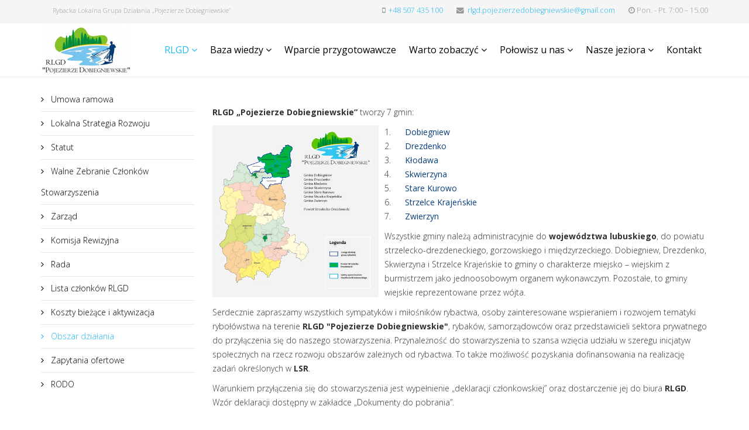

--- FILE ---
content_type: text/html; charset=utf-8
request_url: https://pojezierzedobiegniewskie.org/rlgd/obszar-dzialania
body_size: 5021
content:
<!DOCTYPE html>
<html prefix="og: http://ogp.me/ns#" xmlns="http://www.w3.org/1999/xhtml" xml:lang="pl-pl" lang="pl-pl" dir="ltr">
    <head>
        <meta http-equiv="X-UA-Compatible" content="IE=edge">
            <meta name="viewport" content="width=device-width, initial-scale=1">
                                <!-- head -->
                	<base href="https://pojezierzedobiegniewskie.org/rlgd/obszar-dzialania" />
	<meta http-equiv="content-type" content="text/html; charset=utf-8" />
	<meta name="author" content="Super User" />
	<meta name="generator" content="Joomla! - Open Source Content Management" />
	<title>Obszar działania - Rybacka Lokalna Grupa Działania - Pojezierze Dobiegniewskie</title>
	<link href="/images/icons/favicon.ico" rel="shortcut icon" type="image/vnd.microsoft.icon" />
	<link href="https://cdnjs.cloudflare.com/ajax/libs/simple-line-icons/2.4.1/css/simple-line-icons.min.css" rel="stylesheet" type="text/css" />
	<link href="/components/com_k2/css/k2.css?v=2.9.0" rel="stylesheet" type="text/css" />
	<link href="/plugins/system/jcemediabox/css/jcemediabox.css?1d12bb5a40100bbd1841bfc0e498ce7b" rel="stylesheet" type="text/css" />
	<link href="/plugins/system/jcemediabox/themes/standard/css/style.css?50fba48f56052a048c5cf30829163e4d" rel="stylesheet" type="text/css" />
	<link href="//fonts.googleapis.com/css?family=Open+Sans:300,300italic,regular,italic,600,600italic,700,700italic,800,800italic&amp;subset=latin" rel="stylesheet" type="text/css" />
	<link href="/templates/shaper_helix3/css/bootstrap.min.css" rel="stylesheet" type="text/css" />
	<link href="/templates/shaper_helix3/css/font-awesome.min.css" rel="stylesheet" type="text/css" />
	<link href="/templates/shaper_helix3/css/legacy.css" rel="stylesheet" type="text/css" />
	<link href="/templates/shaper_helix3/css/template.css" rel="stylesheet" type="text/css" />
	<link href="/templates/shaper_helix3/css/presets/preset1.css" rel="stylesheet" type="text/css" class="preset" />
	<link href="/templates/shaper_helix3/css/custom.css" rel="stylesheet" type="text/css" />
	<link href="/templates/shaper_helix3/css/frontend-edit.css" rel="stylesheet" type="text/css" />
	<style type="text/css">
body{font-family:Open Sans, sans-serif; font-weight:300; }h1{font-family:Open Sans, sans-serif; font-weight:800; }h2{font-family:Open Sans, sans-serif; font-weight:600; }h3{font-family:Open Sans, sans-serif; font-weight:normal; }h4{font-family:Open Sans, sans-serif; font-weight:normal; }h5{font-family:Open Sans, sans-serif; font-weight:600; }h6{font-family:Open Sans, sans-serif; font-weight:600; }.sp-megamenu-parent{font-family:Open Sans, sans-serif; font-weight:normal; }#sp-top-bar{ background-color:#f5f5f5;color:#999999; }
	</style>
	<script src="/media/jui/js/jquery.min.js" type="text/javascript"></script>
	<script src="/media/jui/js/jquery-noconflict.js" type="text/javascript"></script>
	<script src="/media/jui/js/jquery-migrate.min.js" type="text/javascript"></script>
	<script src="/media/k2/assets/js/k2.frontend.js?v=2.9.0&amp;sitepath=/" type="text/javascript"></script>
	<script src="/media/system/js/caption.js" type="text/javascript"></script>
	<script src="/plugins/system/jcemediabox/js/jcemediabox.js?0c56fee23edfcb9fbdfe257623c5280e" type="text/javascript"></script>
	<script src="/templates/shaper_helix3/js/bootstrap.min.js" type="text/javascript"></script>
	<script src="/templates/shaper_helix3/js/jquery.sticky.js" type="text/javascript"></script>
	<script src="/templates/shaper_helix3/js/main.js" type="text/javascript"></script>
	<script src="/templates/shaper_helix3/js/frontend-edit.js" type="text/javascript"></script>
	<script type="text/javascript">
jQuery(window).on('load',  function() {
				new JCaption('img.caption');
			});JCEMediaBox.init({popup:{width:"",height:"",legacy:0,lightbox:0,shadowbox:0,resize:1,icons:1,overlay:1,overlayopacity:0.8,overlaycolor:"#000000",fadespeed:500,scalespeed:500,hideobjects:0,scrolling:"fixed",close:2,labels:{'close':'Close','next':'Next','previous':'Previous','cancel':'Cancel','numbers':'{$current} of {$total}'},cookie_expiry:"",google_viewer:0},tooltip:{className:"tooltip",opacity:0.8,speed:150,position:"br",offsets:{x: 16, y: 16}},base:"/",imgpath:"plugins/system/jcemediabox/img",theme:"standard",themecustom:"",themepath:"plugins/system/jcemediabox/themes",mediafallback:0,mediaselector:"audio,video"});
var sp_preloader = '0';

var sp_gotop = '0';

var sp_offanimation = 'default';

	</script>
	<meta property="og:url" content="https://pojezierzedobiegniewskie.org/rlgd/obszar-dzialania" />
	<meta property="og:type" content="article" />
	<meta property="og:title" content="Obszar działania" />
	<meta property="og:description" content="RLGD „Pojezierze Dobiegniewskie” tworzy 7 gmin: 1. Dobiegniew 2. Drezdenko 3. Kłodawa 4. Skwierzyna 5. Stare Kurowo 6. Strzelce Krajeńskie 7. Zwierzyn Wszy..." />

                                </head>
                <body class="site com-content view-article no-layout no-task itemid-139 pl-pl ltr  sticky-header layout-fluid off-canvas-menu-init">

                    <div class="body-wrapper">
                        <div class="body-innerwrapper">
                            <section id="sp-top-bar"><div class="container"><div class="row"><div id="sp-top1" class="col-sm-4 col-md-4"><div class="sp-column "><div class="sp-module "><div class="sp-module-content">

<div class="custom"  >
	<p style="font-size: 11px;">Rybacka Lokalna Grupa Działania &bdquo;Pojezierze Dobiegniewskie&rdquo;</p></div>
</div></div></div></div><div id="sp-top2" class="col-sm-8 col-md-8"><div class="sp-column "><ul class="sp-contact-info"><li class="sp-contact-mobile"><i class="fa fa-mobile"></i> <a href="tel:+48507435100">+48 507 435 100</a></li><li class="sp-contact-email"><i class="fa fa-envelope"></i> <a href="mailto:rlgd.pojezierzedobiegniewskie@gmail.com">rlgd.pojezierzedobiegniewskie@gmail.com</a></li><li class="sp-contact-time"><i class="fa fa-clock-o"></i>Pon. - Pt. 7:00 – 15.00</li></ul></div></div></div></div></section><header id="sp-header"><div class="container"><div class="row"><div id="sp-logo" class="col-xs-8 col-sm-2 col-md-2"><div class="sp-column "><div class="logo"><a href="/"><img class="sp-default-logo hidden-xs" src="/images/icons/Logotyp.png" alt="Rybacka Lokalna Grupa Działania - Pojezierze Dobiegniewskie"><img class="sp-default-logo visible-xs" src="/images/icons/Logotyp.png" alt="Rybacka Lokalna Grupa Działania - Pojezierze Dobiegniewskie"></a></div></div></div><div id="sp-menu" class="col-xs-4 col-sm-10 col-md-10"><div class="sp-column ">			<div class='sp-megamenu-wrapper'>
				<a id="offcanvas-toggler" class="visible-sm visible-xs" href="#"><i class="fa fa-bars"></i></a>
				<ul class="sp-megamenu-parent menu-fade hidden-sm hidden-xs"><li class="sp-menu-item"></li><li class="sp-menu-item sp-has-child active"><a  href="/rlgd/umowa-ramowa" >RLGD</a><div class="sp-dropdown sp-dropdown-main sp-menu-right" style="width: 240px;"><div class="sp-dropdown-inner"><ul class="sp-dropdown-items"><li class="sp-menu-item"><a  href="/rlgd/umowa-ramowa" >Umowa ramowa</a></li><li class="sp-menu-item"><a  href="/rlgd/lokalna-strategia-rozwoju" >Lokalna Strategia Rozwoju</a></li><li class="sp-menu-item"><a  href="/rlgd/statut" >Statut</a></li><li class="sp-menu-item"><a  href="/rlgd/walne-zebranie-czlonkow-stowarzyszenia" >Walne Zebranie Członków Stowarzyszenia</a></li><li class="sp-menu-item"><a  href="/rlgd/zarzad" >Zarząd</a></li><li class="sp-menu-item"><a  href="/rlgd/komisja-rewizyjna" >Komisja Rewizyjna</a></li><li class="sp-menu-item"><a  href="/rlgd/rada" >Rada</a></li><li class="sp-menu-item"><a  href="/rlgd/lista-czlonkow-rlgd" >Lista członków RLGD</a></li><li class="sp-menu-item"><a  href="/rlgd/koszty-biezace-i-aktywizacja" >Koszty bieżące i aktywizacja</a></li><li class="sp-menu-item current-item active"><a  href="/rlgd/obszar-dzialania" >Obszar działania</a></li><li class="sp-menu-item"><a  href="/rlgd/zapytania-ofertowe" >Zapytania ofertowe</a></li><li class="sp-menu-item"><a  href="/rlgd/rodo" >RODO</a></li></ul></div></div></li><li class="sp-menu-item sp-has-child"><a  href="/baza-wiedzy/legislacja" >Baza wiedzy</a><div class="sp-dropdown sp-dropdown-main sp-menu-right" style="width: 240px;"><div class="sp-dropdown-inner"><ul class="sp-dropdown-items"><li class="sp-menu-item"><a  href="/baza-wiedzy/legislacja" >Legislacja</a></li><li class="sp-menu-item"><a  href="/baza-wiedzy/nabory-2017-2018-2019-2020-2021-2022" >Nabory 2017/2018/2019/2020/2021/2022/2023</a></li><li class="sp-menu-item"><a  href="/baza-wiedzy/przydatne-linki" >Przydatne linki</a></li><li class="sp-menu-item"><a  href="/baza-wiedzy/protokoly-z-posiedzen-komitetu" >Protokoły z posiedzeń komitetu</a></li><li class="sp-menu-item"><a  href="/baza-wiedzy/strefa-wnioskodawcy" >Strefa Wnioskodawcy</a></li><li class="sp-menu-item"><a  href="/baza-wiedzy/publikacje-i-prezentacje" >Publikacje i prezentacje</a></li><li class="sp-menu-item"><a  href="/baza-wiedzy/pliki-do-pobrania" >Pliki do pobrania</a></li><li class="sp-menu-item"><a  href="/baza-wiedzy/regulamin-uzytkowania-namiotow" >Regulamin użytkowania namiotów</a></li></ul></div></div></li><li class="sp-menu-item"><a  href="/wparcie-przygotowawcze" >Wparcie przygotowawcze</a></li><li class="sp-menu-item sp-has-child"><a  href="/warto-zobaczyc/turystyka-piesza" >Warto zobaczyć</a><div class="sp-dropdown sp-dropdown-main sp-menu-right" style="width: 240px;"><div class="sp-dropdown-inner"><ul class="sp-dropdown-items"><li class="sp-menu-item"><a  href="/warto-zobaczyc/turystyka-piesza" >Turystyka piesza</a></li><li class="sp-menu-item"><a  href="/warto-zobaczyc/turystyka-rowerowa" >Turystyka rowerowa</a></li><li class="sp-menu-item"><a  href="/warto-zobaczyc/wodniactwo" >Wodniactwo</a></li></ul></div></div></li><li class="sp-menu-item sp-has-child"><a  href="/polowisz-u-nas/lowiska" >Połowisz u nas</a><div class="sp-dropdown sp-dropdown-main sp-menu-right" style="width: 240px;"><div class="sp-dropdown-inner"><ul class="sp-dropdown-items"><li class="sp-menu-item"><a  href="/polowisz-u-nas/lowiska" >Łowiska</a></li><li class="sp-menu-item"><a  href="/polowisz-u-nas/baza-noclegowa" >Baza noclegowa</a></li><li class="sp-menu-item"><a  href="/polowisz-u-nas/sprzedaz-ryb" >Sprzedaż ryb</a></li></ul></div></div></li><li class="sp-menu-item sp-has-child"><a  href="/nasze-jeziora/poplywasz" >Nasze jeziora</a><div class="sp-dropdown sp-dropdown-main sp-menu-right" style="width: 240px;"><div class="sp-dropdown-inner"><ul class="sp-dropdown-items"><li class="sp-menu-item"><a  href="/nasze-jeziora/poplywasz" >Popływasz</a></li><li class="sp-menu-item"><a  href="/nasze-jeziora/pozeglujesz" >Pożeglujesz</a></li><li class="sp-menu-item"><a  href="/nasze-jeziora/powedkujesz" >Powędkujesz</a></li></ul></div></div></li><li class="sp-menu-item"><a  href="/kontakt" >Kontakt</a></li></ul>			</div>
		</div></div></div></div></header><section id="sp-page-title"><div class="row"><div id="sp-title" class="col-sm-12 col-md-12"><div class="sp-column "></div></div></div></section><section id="sp-main-body"><div class="container"><div class="row"><div id="sp-left" class="col-sm-3 col-md-3"><div class="sp-column custom-class"><div class="sp-module _menu"><div class="sp-module-content"><ul class="nav menu">
<li class="item-144"><a href="/rlgd/umowa-ramowa" > Umowa ramowa</a></li><li class="item-145"><a href="/rlgd/lokalna-strategia-rozwoju" > Lokalna Strategia Rozwoju</a></li><li class="item-146"><a href="/rlgd/statut" > Statut</a></li><li class="item-147"><a href="/rlgd/walne-zebranie-czlonkow-stowarzyszenia" > Walne Zebranie Członków Stowarzyszenia</a></li><li class="item-148"><a href="/rlgd/zarzad" > Zarząd</a></li><li class="item-149"><a href="/rlgd/komisja-rewizyjna" > Komisja Rewizyjna</a></li><li class="item-150"><a href="/rlgd/rada" > Rada</a></li><li class="item-151"><a href="/rlgd/lista-czlonkow-rlgd" > Lista członków RLGD</a></li><li class="item-175"><a href="/rlgd/koszty-biezace-i-aktywizacja" > Koszty bieżące i aktywizacja</a></li><li class="item-139  current active"><a href="/rlgd/obszar-dzialania" > Obszar działania</a></li><li class="item-216"><a href="/rlgd/zapytania-ofertowe" > Zapytania ofertowe</a></li><li class="item-217"><a href="/rlgd/rodo" > RODO</a></li></ul>
</div></div><div class="sp-module "><div class="sp-module-content">

<div class="custom"  >
	<h3><a href="/baza-wiedzy/strefa-wnioskodawcy"><img src="/images/icons/beneficjent.png" alt="beneficjent" width="50" height="50" style="margin-right: 10px; float: left;" /></a><a href="/baza-wiedzy/strefa-wnioskodawcy"><span style="color: #00ccff;">Strefa Wnioskodawcy</span></a></h3>
<p><a href="/baza-wiedzy/strefa-wnioskodawcy">Przejdź do działu</a>, gdzie znajdziesz wnioski, formularze i&nbsp;pliki do pobrania.</p></div>
</div></div></div></div><div id="sp-component" class="col-sm-9 col-md-9"><div class="sp-column "><div id="system-message-container">
	</div>
<article class="item item-page" itemscope itemtype="http://schema.org/Article">
	<meta itemprop="inLanguage" content="pl-PL" />
	
	

	<div class="entry-header">
		
		
			</div>

				
		
				
	
			<div itemprop="articleBody">
		<p><strong>RLGD &bdquo;Pojezierze Dobiegniewskie&rdquo;</strong> tworzy 7 gmin:</p>
<p><a href="/images/img/Mapa_RLGD_PD.jpg" target="_blank" class="jcepopup"><strong><img src="/images/img/Mapa_RLGD_PD.jpg" alt="Mapa RLGD PD" width="284" height="295" style="margin-right: 10px; float: left;" /></strong></a></p>
<p>1.&nbsp;&nbsp;&nbsp;&nbsp;&nbsp; <a href="http://www.dobiegniew.pl/" target="_blank">Dobiegniew<br /></a>2.&nbsp;&nbsp;&nbsp;&nbsp;&nbsp; <a href="http://www.drezdenko.pl/" target="_blank">Drezdenko<br /></a>3.&nbsp;&nbsp;&nbsp;&nbsp;&nbsp; <a href="http://www.klodawa.pl/" target="_blank">Kłodawa<br /></a>4.&nbsp;&nbsp;&nbsp;&nbsp;&nbsp; <a href="http://www.skwierzyna.pl/" target="_blank">Skwierzyna<br /></a>5.&nbsp;&nbsp;&nbsp;&nbsp;&nbsp; <a href="http://www.starekurowo.pl/" target="_blank">Stare Kurowo<br /></a>6.&nbsp;&nbsp;&nbsp;&nbsp;&nbsp; <a href="http://www.strzelce.pl" target="_blank">Strzelce Krajeńskie<br /></a>7.&nbsp;&nbsp;&nbsp;&nbsp;&nbsp; <a href="http://zwierzyn.pl/" target="_blank">Zwierzyn</a></p>
<p>Wszystkie gminy należą administracyjnie do <strong>wojew&oacute;dztwa lubuskiego</strong>, do powiatu strzelecko-drezdeneckiego, gorzowskiego i międzyrzeckiego. Dobiegniew, Drezdenko, Skwierzyna i Strzelce Krajeńskie to gminy o charakterze miejsko &ndash; wiejskim z burmistrzem jako jednoosobowym organem wykonawczym. Pozostałe, to gminy wiejskie reprezentowane przez w&oacute;jta.</p>
<p>Serdecznie zapraszamy wszystkich sympatyk&oacute;w i miłośnik&oacute;w rybactwa, osoby zainteresowane wspieraniem i rozwojem tematyki ryboł&oacute;wstwa na terenie <strong>RLGD "Pojezierze Dobiegniewskie"</strong>, rybak&oacute;w, samorządowc&oacute;w oraz przedstawicieli sektora prywatnego do przyłączenia się do naszego stowarzyszenia. Przynależność do stowarzyszenia to szansa wzięcia udziału w szeregu inicjatyw społecznych na rzecz rozwoju obszar&oacute;w zależnych od rybactwa. To także możliwość pozyskania dofinansowania na realizację zadań określonych w <strong>LSR</strong>.</p>
<p>Warunkiem przyłączenia się do stowarzyszenia jest wypełnienie &bdquo;deklaracji członkowskiej&rdquo; oraz dostarczenie jej do biura <strong>RLGD</strong>. Wz&oacute;r deklaracji dostępny w zakładce &bdquo;Dokumenty do pobrania&rdquo;.</p> 	</div>

	
	
				
	
	
			<div class="article-footer-wrap">
			<div class="article-footer-top">
								













			</div>
					</div>
	
</article>
</div></div></div></div></section><footer id="sp-footer"><div class="container"><div class="row"><div id="sp-footer1" class="col-sm-12 col-md-12"><div class="sp-column "><div class="sp-module "><div class="sp-module-content">

<div class="custom"  >
	<div class="gray"><span style="font-size: 13px;">Archiwalne aktualności i materiały dostępne są&nbsp;<a href="http://archiwum.pojezierzedobiegniewskie.org" target="_blank">tutaj</a>.</span></div>
<p>&copy; 2017 RLGD "Pojezierze Dobiegniewskie". Wszelkie prawa zastrzeżone. Projekt i stworzenie&nbsp;<a href="http://www.surmacreation.com/" target="_blank">SurmaCreation</a>.</p></div>
</div></div></div></div></div></div></footer>                        </div> <!-- /.body-innerwrapper -->
                    </div> <!-- /.body-innerwrapper -->

                    <!-- Off Canvas Menu -->
                    <div class="offcanvas-menu">
                        <a href="#" class="close-offcanvas"><i class="fa fa-remove"></i></a>
                        <div class="offcanvas-inner">
                                                          <div class="sp-module _menu"><h3 class="sp-module-title">Menu</h3><div class="sp-module-content"><ul class="nav menu">
<li class="item-143  active deeper parent"><a href="/rlgd/umowa-ramowa" > RLGD</a><span class="offcanvas-menu-toggler collapsed" data-toggle="collapse" data-target="#collapse-menu-143"><i class="open-icon fa fa-angle-down"></i><i class="close-icon fa fa-angle-up"></i></span><ul class="collapse" id="collapse-menu-143"><li class="item-144"><a href="/rlgd/umowa-ramowa" > Umowa ramowa</a></li><li class="item-145"><a href="/rlgd/lokalna-strategia-rozwoju" > Lokalna Strategia Rozwoju</a></li><li class="item-146"><a href="/rlgd/statut" > Statut</a></li><li class="item-147"><a href="/rlgd/walne-zebranie-czlonkow-stowarzyszenia" > Walne Zebranie Członków Stowarzyszenia</a></li><li class="item-148"><a href="/rlgd/zarzad" > Zarząd</a></li><li class="item-149"><a href="/rlgd/komisja-rewizyjna" > Komisja Rewizyjna</a></li><li class="item-150"><a href="/rlgd/rada" > Rada</a></li><li class="item-151"><a href="/rlgd/lista-czlonkow-rlgd" > Lista członków RLGD</a></li><li class="item-175"><a href="/rlgd/koszty-biezace-i-aktywizacja" > Koszty bieżące i aktywizacja</a></li><li class="item-139  current active"><a href="/rlgd/obszar-dzialania" > Obszar działania</a></li><li class="item-216"><a href="/rlgd/zapytania-ofertowe" > Zapytania ofertowe</a></li><li class="item-217"><a href="/rlgd/rodo" > RODO</a></li></ul></li><li class="item-152  parent"><a href="/baza-wiedzy/legislacja" > Baza wiedzy</a></li><li class="item-232"><a href="/wparcie-przygotowawcze" > Wparcie przygotowawcze</a></li><li class="item-158  parent"><a href="/warto-zobaczyc/turystyka-piesza" > Warto zobaczyć</a></li><li class="item-162  parent"><a href="/polowisz-u-nas/lowiska" > Połowisz u nas</a></li><li class="item-169  parent"><a href="/nasze-jeziora/poplywasz" > Nasze jeziora</a></li><li class="item-170"><a href="/kontakt" > Kontakt</a></li></ul>
</div></div>
                                                    </div> <!-- /.offcanvas-inner -->
                    </div> <!-- /.offcanvas-menu -->

                    
                    
                    <!-- Preloader -->
                    
                    <!-- Go to top -->
                    
                </body>
                </html>


--- FILE ---
content_type: text/css
request_url: https://pojezierzedobiegniewskie.org/templates/shaper_helix3/css/custom.css
body_size: 1202
content:
#sp-top-bar {
	padding: 5px 0 0px!important;
}

.itemView .itemImageBlock {
	display:none;
}

div.itemContainer {
	float: none!important;
}


div.catItemHeader h3.catItemTitle {
	font-size: 17px;
line-height: 24px;
font-weight: 400;
}

div.catItemHeader h3.catItemTitle a {
	color:#337ab7;	
}

.catItemView:hover h3.catItemTitle a {
color: #22b8f0;
}

.itemAttachments span {
	display:none;	
}

ul.catItemAttachments li a, div.itemAttachmentsBlock ul.itemAttachments li a {
	background: url(../images/pdf.png) left center no-repeat;
background-size: 15px 15px;
padding-left: 18px;
}

h2.itemTitle {
font-size: 22px;
line-height: 29px;	
}


.item-page a {
	color: #053d7a;
font-weight: 400;
}

.item-page a:hover, .sp-module._menu ul >li.active >a {
	color: #22b8f0;
}

#sp-footer1 {
	color: #666;
}

#sp-footer1  a, #sp-footer1 a:hover {
color:#22b8f0;	
}

#sp-main-body {
	padding: 20px 0;
}

.gray {
	padding-top:30px;
	border-top:1px solid #eee;	
}


.sp-megamenu-parent >li >a {
	letter-spacing: 0px !important;
font-size: 16px !important;
padding: 0px 11px;
  text-transform:inherit!important;
}

a.k2ReadMore, a.btn {
background: #22b8f0;
color: #fff;
border-radius: 5px;
padding: 5px 15px;
text-transform: uppercase;
}


.slide-desc-bg-default {
	background: RGBA(0, 0, 0, 0.35)!important;
}

div.slide-text {
	font-size: 18px;
font-weight: 400;
}



.slide-desc-text-default .slide-title, div.slide-text {
	text-align:center;	
}

.slide-desc-bg-default a.btn {
	
}



#sp-main-body {
	padding-top:20px;	
}

div.catItemImageBlock {
padding: 0px;
margin: 0px;
float: left;
width: 170px;
}



#sp-footer {
	background:none!important	
}

#sp-feature {
text-align: center;
margin: 10px 0px 0px;	
}

#sp-feature img {
	display: inline-block;
vertical-align: middle;
margin: 0px 50px;
}

.sp-copyright {
	margin-top:30px;
	border-top:1px solid #eee;	
	color:#666;
	display:block;
	padding-top:20px;
}

.sp-copyright a {
	color:#22b8f0!important;	
}






table {
  background: white;
  border-radius:3px;
  border-collapse: collapse;
  margin: auto;
  padding:5px;
  width: 100%!important;
  box-shadow: 0 5px 10px rgba(0, 0, 0, 0.1);
  animation: float 5s infinite;
  margin-bottom:30px;
}
 
th {
 color: #D5DDE5;
background:#000;
border-bottom: 3px solid #000;
border-right: 1px solid #343a45;
font-size: 23px;
font-weight: 100;
padding: 10px 20px;
text-align: left;
text-shadow: 0 1px 1px rgba(0, 0, 0, 0.1);
vertical-align: middle;
}

th h2 {
	color: #fff;
padding: 0px;
margin: 0px;
font-size: 19px;
}

th:first-child {
  border-top-left-radius:3px;
}
 
th:last-child {
  border-top-right-radius:3px;
  border-right:none;
}

table tr td p {
	margin:0px;	
}
  
tr {
  border-top: 1px solid #C1C3D1;
  border-bottom-: 1px solid #C1C3D1;
  font-size:16px;
  font-weight:normal;
  text-shadow: 0 1px 1px rgba(256, 256, 256, 0.1);
}
 
tr:hover td {
  background:#f4f4f4;
  border-top: 1px solid #22262e;
  border-bottom: 1px solid #22262e;
}
 
tr:first-child {
  border-top:none;
}

tr:last-child {
  border-bottom:none;
}
 
thead tr:nth-child(1) th {
  background:#82c426;
  border-right: 1px solid #000;
  color:#fff;
}
 
tr:nth-child(1):hover td {
  background:#f4f4f4;
  color:#777777;
}

tr:last-child td:first-child {
  border-bottom-left-radius:3px;
}
 
tr:last-child td:last-child {
  border-bottom-right-radius:3px;
}
 
td {
 background: #FFFFFF;
padding: 5px 10px;
text-align: left;
vertical-align: middle;
font-weight: 300;
font-size: 15px;
text-shadow: -1px -1px 1px rgba(0, 0, 0, 0.1);
border-right: 1px solid #C1C3D1;
}

td:last-child {
  border-right: 0px;
}

th.text-left {
  text-align: left;
}

th.text-center {
  text-align: center;
}

th.text-right {
  text-align: right;
}

td.text-left {
  text-align: left;
}

td.text-center {
  text-align: center;
}

td.text-right {
  text-align: right;
}